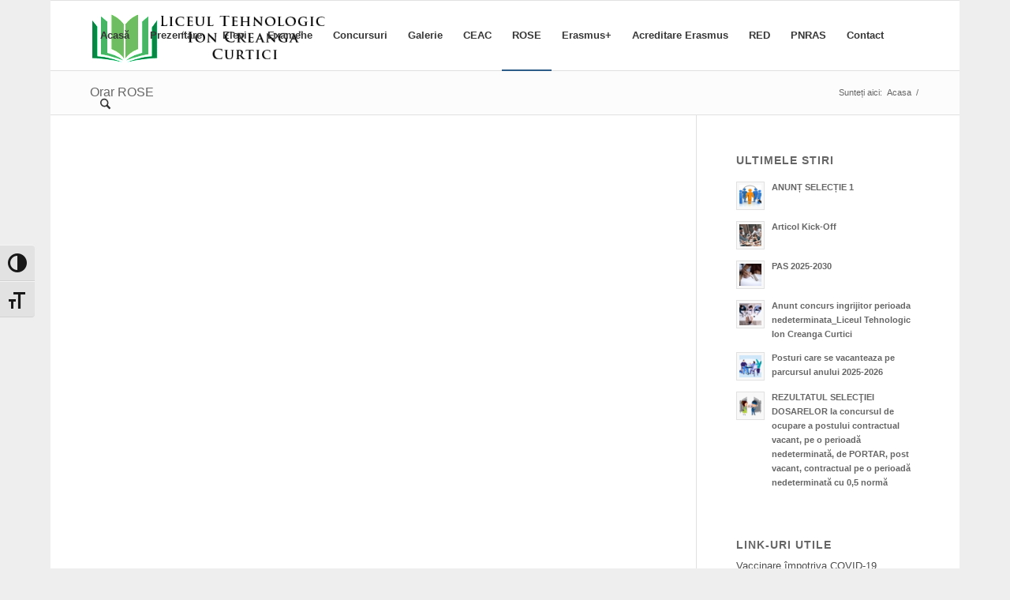

--- FILE ---
content_type: text/html; charset=UTF-8
request_url: https://www.liceulcurtici.ro/orar-rose/
body_size: 14885
content:
<!DOCTYPE html>
<html lang="ro-RO" class="html_boxed responsive av-preloader-disabled  html_header_top html_logo_left html_main_nav_header html_menu_right html_slim html_header_sticky html_header_shrinking html_mobile_menu_phone html_header_searchicon html_content_align_center html_header_unstick_top_disabled html_header_stretch_disabled html_av-submenu-hidden html_av-submenu-display-click html_av-overlay-side html_av-overlay-side-classic html_av-submenu-noclone html_entry_id_32498 av-cookies-no-cookie-consent av-no-preview av-default-lightbox html_text_menu_active av-mobile-menu-switch-default">
<head>
<meta charset="UTF-8" />


<!-- mobile setting -->
<meta name="viewport" content="width=device-width, initial-scale=1">

<!-- Scripts/CSS and wp_head hook -->
<meta name='robots' content='index, follow, max-image-preview:large, max-snippet:-1, max-video-preview:-1' />

	<!-- This site is optimized with the Yoast SEO plugin v26.6 - https://yoast.com/wordpress/plugins/seo/ -->
	<title>Orar ROSE - Liceul Tehnologic &quot;Ion Creanga&quot; Curtici</title>
	<link rel="canonical" href="https://www.liceulcurtici.ro/orar-rose/" />
	<meta property="og:locale" content="ro_RO" />
	<meta property="og:type" content="article" />
	<meta property="og:title" content="Orar ROSE - Liceul Tehnologic &quot;Ion Creanga&quot; Curtici" />
	<meta property="og:url" content="https://www.liceulcurtici.ro/orar-rose/" />
	<meta property="og:site_name" content="Liceul Tehnologic &quot;Ion Creanga&quot; Curtici" />
	<meta name="twitter:card" content="summary_large_image" />
	<script type="application/ld+json" class="yoast-schema-graph">{"@context":"https://schema.org","@graph":[{"@type":"WebPage","@id":"https://www.liceulcurtici.ro/orar-rose/","url":"https://www.liceulcurtici.ro/orar-rose/","name":"Orar ROSE - Liceul Tehnologic &quot;Ion Creanga&quot; Curtici","isPartOf":{"@id":"https://www.liceulcurtici.ro/#website"},"datePublished":"2021-08-03T07:37:09+00:00","breadcrumb":{"@id":"https://www.liceulcurtici.ro/orar-rose/#breadcrumb"},"inLanguage":"ro-RO","potentialAction":[{"@type":"ReadAction","target":["https://www.liceulcurtici.ro/orar-rose/"]}]},{"@type":"BreadcrumbList","@id":"https://www.liceulcurtici.ro/orar-rose/#breadcrumb","itemListElement":[{"@type":"ListItem","position":1,"name":"Prima pagină","item":"https://www.liceulcurtici.ro/acasa/"},{"@type":"ListItem","position":2,"name":"Orar ROSE"}]},{"@type":"WebSite","@id":"https://www.liceulcurtici.ro/#website","url":"https://www.liceulcurtici.ro/","name":"Liceul Tehnologic &quot;Ion Creanga&quot; Curtici","description":"","potentialAction":[{"@type":"SearchAction","target":{"@type":"EntryPoint","urlTemplate":"https://www.liceulcurtici.ro/?s={search_term_string}"},"query-input":{"@type":"PropertyValueSpecification","valueRequired":true,"valueName":"search_term_string"}}],"inLanguage":"ro-RO"}]}</script>
	<!-- / Yoast SEO plugin. -->


<link rel='dns-prefetch' href='//www.liceulcurtici.ro' />
<link rel='dns-prefetch' href='//platform-api.sharethis.com' />
<link rel="alternate" type="application/rss+xml" title="Liceul Tehnologic &quot;Ion Creanga&quot; Curtici &raquo; Flux" href="https://www.liceulcurtici.ro/feed/" />
<link rel="alternate" type="text/calendar" title="Flux iCal Liceul Tehnologic &quot;Ion Creanga&quot; Curtici &raquo;" href="https://www.liceulcurtici.ro/calendar/?ical=1" />
<link rel="alternate" title="oEmbed (JSON)" type="application/json+oembed" href="https://www.liceulcurtici.ro/wp-json/oembed/1.0/embed?url=https%3A%2F%2Fwww.liceulcurtici.ro%2Forar-rose%2F" />
<link rel="alternate" title="oEmbed (XML)" type="text/xml+oembed" href="https://www.liceulcurtici.ro/wp-json/oembed/1.0/embed?url=https%3A%2F%2Fwww.liceulcurtici.ro%2Forar-rose%2F&#038;format=xml" />
<style id='wp-img-auto-sizes-contain-inline-css' type='text/css'>
img:is([sizes=auto i],[sizes^="auto," i]){contain-intrinsic-size:3000px 1500px}
/*# sourceURL=wp-img-auto-sizes-contain-inline-css */
</style>
<style id='wp-emoji-styles-inline-css' type='text/css'>

	img.wp-smiley, img.emoji {
		display: inline !important;
		border: none !important;
		box-shadow: none !important;
		height: 1em !important;
		width: 1em !important;
		margin: 0 0.07em !important;
		vertical-align: -0.1em !important;
		background: none !important;
		padding: 0 !important;
	}
/*# sourceURL=wp-emoji-styles-inline-css */
</style>
<link rel='stylesheet' id='awsm-ead-public-css' href='https://www.liceulcurtici.ro/wp-content/plugins/embed-any-document/css/embed-public.min.css?ver=2.7.12' type='text/css' media='all' />
<link rel='stylesheet' id='gdpr-css' href='https://www.liceulcurtici.ro/wp-content/plugins/gdpr/dist/css/public.css?ver=2.1.2' type='text/css' media='all' />
<link rel='stylesheet' id='thickbox.css-css' href='https://www.liceulcurtici.ro/wp-includes/js/thickbox/thickbox.css?ver=1.0' type='text/css' media='all' />
<link rel='stylesheet' id='dashicons-css' href='https://www.liceulcurtici.ro/wp-includes/css/dashicons.min.css?ver=edcfc56a8d143df37585188c91531e64' type='text/css' media='all' />
<link rel='stylesheet' id='thickbox-css' href='https://www.liceulcurtici.ro/wp-includes/js/thickbox/thickbox.css?ver=edcfc56a8d143df37585188c91531e64' type='text/css' media='all' />
<link rel='stylesheet' id='ui-font-css' href='https://www.liceulcurtici.ro/wp-content/plugins/wp-accessibility/toolbar/fonts/css/a11y-toolbar.css?ver=2.2.6' type='text/css' media='all' />
<link rel='stylesheet' id='wpa-toolbar-css' href='https://www.liceulcurtici.ro/wp-content/plugins/wp-accessibility/toolbar/css/a11y.css?ver=2.2.6' type='text/css' media='all' />
<style id='wpa-toolbar-inline-css' type='text/css'>
.a11y-toolbar ul li button { font-size: 24px !important; }
/*# sourceURL=wpa-toolbar-inline-css */
</style>
<link rel='stylesheet' id='ui-fontsize.css-css' href='https://www.liceulcurtici.ro/wp-content/plugins/wp-accessibility/toolbar/css/a11y-fontsize.css?ver=2.2.6' type='text/css' media='all' />
<style id='ui-fontsize.css-inline-css' type='text/css'>
html { --wpa-font-size: clamp( 24px, 1.5rem, 36px ); --wpa-h1-size : clamp( 48px, 3rem, 72px ); --wpa-h2-size : clamp( 40px, 2.5rem, 60px ); --wpa-h3-size : clamp( 32px, 2rem, 48px ); --wpa-h4-size : clamp( 28px, 1.75rem, 42px ); --wpa-sub-list-size: 1.1em; --wpa-sub-sub-list-size: 1em; } 
/*# sourceURL=ui-fontsize.css-inline-css */
</style>
<link rel='stylesheet' id='wpa-style-css' href='https://www.liceulcurtici.ro/wp-content/plugins/wp-accessibility/css/wpa-style.css?ver=2.2.6' type='text/css' media='all' />
<style id='wpa-style-inline-css' type='text/css'>
:root { --admin-bar-top : 7px; }
/*# sourceURL=wpa-style-inline-css */
</style>
<link rel='stylesheet' id='wp-add-custom-css-css' href='https://www.liceulcurtici.ro?display_custom_css=css&#038;ver=edcfc56a8d143df37585188c91531e64' type='text/css' media='all' />
<link rel='stylesheet' id='avia-merged-styles-css' href='https://www.liceulcurtici.ro/wp-content/uploads/dynamic_avia/avia-merged-styles-50773ee63d521d9ded4d5db7d75fdd45---695a80d187961.css' type='text/css' media='all' />
<link rel='stylesheet' id='avia-single-post-32498-css' href='https://www.liceulcurtici.ro/wp-content/uploads/dynamic_avia/avia_posts_css/post-32498.css?ver=ver-1767559591' type='text/css' media='all' />
<script type="text/javascript" src="https://www.liceulcurtici.ro/wp-includes/js/jquery/jquery.min.js?ver=3.7.1" id="jquery-core-js"></script>
<script type="text/javascript" src="https://www.liceulcurtici.ro/wp-includes/js/jquery/jquery-migrate.min.js?ver=3.4.1" id="jquery-migrate-js"></script>
<script type="text/javascript" id="gdpr-js-extra">
/* <![CDATA[ */
var GDPR = {"ajaxurl":"https://www.liceulcurtici.ro/wp-admin/admin-ajax.php","logouturl":"","i18n":{"aborting":"Anulez","logging_out":"You are being logged out.","continue":"Continu\u0103","cancel":"Anuleaz\u0103","ok":"OK","close_account":"\u00ce\u021bi \u00eenchizi contul?","close_account_warning":"Contul t\u0103u va fi \u00eenchis \u0219i toate datele vor fi \u0219terse definitiv \u0219i nu pot fi recuperate. Sigur?","are_you_sure":"Sigur?","policy_disagree":"Dac\u0103 nu e\u0219ti de acord, nu vei mai avea acces la site-ul nostru \u0219i vei fi dezautentificat."},"is_user_logged_in":"","refresh":"1"};
//# sourceURL=gdpr-js-extra
/* ]]> */
</script>
<script type="text/javascript" src="https://www.liceulcurtici.ro/wp-content/plugins/gdpr/dist/js/public.js?ver=2.1.2" id="gdpr-js"></script>
<script type="text/javascript" src="//platform-api.sharethis.com/js/sharethis.js#source=googleanalytics-wordpress#product=ga&amp;property=5ef0976aa922da001296fadc" id="googleanalytics-platform-sharethis-js"></script>
<script type="text/javascript" src="https://www.liceulcurtici.ro/wp-content/uploads/dynamic_avia/avia-head-scripts-4eef96767e7ec578c4dcc5eae96076c2---695a80d1a65f8.js" id="avia-head-scripts-js"></script>
<script type="text/javascript" src="https://www.liceulcurtici.ro/wp-content/plugins/spider-event-calendar/elements/calendar.js?ver=1.5.65" id="Calendar-js"></script>
<script type="text/javascript" src="https://www.liceulcurtici.ro/wp-content/plugins/spider-event-calendar/elements/calendar-setup.js?ver=1.5.65" id="calendar-setup-js"></script>
<script type="text/javascript" src="https://www.liceulcurtici.ro/wp-content/plugins/spider-event-calendar/elements/calendar_function.js?ver=1.5.65" id="calendar_function-js"></script>
<link rel="https://api.w.org/" href="https://www.liceulcurtici.ro/wp-json/" /><link rel="alternate" title="JSON" type="application/json" href="https://www.liceulcurtici.ro/wp-json/wp/v2/pages/32498" /><link rel="EditURI" type="application/rsd+xml" title="RSD" href="https://www.liceulcurtici.ro/xmlrpc.php?rsd" />

<link rel='shortlink' href='https://www.liceulcurtici.ro/?p=32498' />
  <script>
    var xx_cal_xx = '&';
  </script>
  <meta name="tec-api-version" content="v1"><meta name="tec-api-origin" content="https://www.liceulcurtici.ro"><link rel="alternate" href="https://www.liceulcurtici.ro/wp-json/tribe/events/v1/" />

<!--[if lt IE 9]><script src="https://www.liceulcurtici.ro/wp-content/themes/enfold/js/html5shiv.js"></script><![endif]--><link rel="profile" href="https://gmpg.org/xfn/11" />
<link rel="alternate" type="application/rss+xml" title="Liceul Tehnologic &quot;Ion Creanga&quot; Curtici RSS2 Feed" href="https://www.liceulcurtici.ro/feed/" />
<link rel="pingback" href="https://www.liceulcurtici.ro/xmlrpc.php" />
<script>
(function() {
	(function (i, s, o, g, r, a, m) {
		i['GoogleAnalyticsObject'] = r;
		i[r] = i[r] || function () {
				(i[r].q = i[r].q || []).push(arguments)
			}, i[r].l = 1 * new Date();
		a = s.createElement(o),
			m = s.getElementsByTagName(o)[0];
		a.async = 1;
		a.src = g;
		m.parentNode.insertBefore(a, m)
	})(window, document, 'script', 'https://google-analytics.com/analytics.js', 'ga');

	ga('create', 'UA-88902903-1', 'auto');
			ga('send', 'pageview');
	})();
</script>

<!-- To speed up the rendering and to display the site as fast as possible to the user we include some styles and scripts for above the fold content inline -->
<script type="text/javascript">'use strict';var avia_is_mobile=!1;if(/Android|webOS|iPhone|iPad|iPod|BlackBerry|IEMobile|Opera Mini/i.test(navigator.userAgent)&&'ontouchstart' in document.documentElement){avia_is_mobile=!0;document.documentElement.className+=' avia_mobile '}
else{document.documentElement.className+=' avia_desktop '};document.documentElement.className+=' js_active ';(function(){var e=['-webkit-','-moz-','-ms-',''],n='',o=!1,a=!1;for(var t in e){if(e[t]+'transform' in document.documentElement.style){o=!0;n=e[t]+'transform'};if(e[t]+'perspective' in document.documentElement.style){a=!0}};if(o){document.documentElement.className+=' avia_transform '};if(a){document.documentElement.className+=' avia_transform3d '};if(typeof document.getElementsByClassName=='function'&&typeof document.documentElement.getBoundingClientRect=='function'&&avia_is_mobile==!1){if(n&&window.innerHeight>0){setTimeout(function(){var e=0,o={},a=0,t=document.getElementsByClassName('av-parallax'),i=window.pageYOffset||document.documentElement.scrollTop;for(e=0;e<t.length;e++){t[e].style.top='0px';o=t[e].getBoundingClientRect();a=Math.ceil((window.innerHeight+i-o.top)*0.3);t[e].style[n]='translate(0px, '+a+'px)';t[e].style.top='auto';t[e].className+=' enabled-parallax '}},50)}}})();</script><style type="text/css">
		@font-face {font-family: 'entypo-fontello-enfold'; font-weight: normal; font-style: normal; font-display: auto;
		src: url('https://www.liceulcurtici.ro/wp-content/themes/enfold/config-templatebuilder/avia-template-builder/assets/fonts/entypo-fontello-enfold/entypo-fontello-enfold.woff2') format('woff2'),
		url('https://www.liceulcurtici.ro/wp-content/themes/enfold/config-templatebuilder/avia-template-builder/assets/fonts/entypo-fontello-enfold/entypo-fontello-enfold.woff') format('woff'),
		url('https://www.liceulcurtici.ro/wp-content/themes/enfold/config-templatebuilder/avia-template-builder/assets/fonts/entypo-fontello-enfold/entypo-fontello-enfold.ttf') format('truetype'),
		url('https://www.liceulcurtici.ro/wp-content/themes/enfold/config-templatebuilder/avia-template-builder/assets/fonts/entypo-fontello-enfold/entypo-fontello-enfold.svg#entypo-fontello-enfold') format('svg'),
		url('https://www.liceulcurtici.ro/wp-content/themes/enfold/config-templatebuilder/avia-template-builder/assets/fonts/entypo-fontello-enfold/entypo-fontello-enfold.eot'),
		url('https://www.liceulcurtici.ro/wp-content/themes/enfold/config-templatebuilder/avia-template-builder/assets/fonts/entypo-fontello-enfold/entypo-fontello-enfold.eot?#iefix') format('embedded-opentype');
		}

		#top .avia-font-entypo-fontello-enfold, body .avia-font-entypo-fontello-enfold, html body [data-av_iconfont='entypo-fontello-enfold']:before{ font-family: 'entypo-fontello-enfold'; }
		
		@font-face {font-family: 'entypo-fontello'; font-weight: normal; font-style: normal; font-display: auto;
		src: url('https://www.liceulcurtici.ro/wp-content/themes/enfold/config-templatebuilder/avia-template-builder/assets/fonts/entypo-fontello/entypo-fontello.woff2') format('woff2'),
		url('https://www.liceulcurtici.ro/wp-content/themes/enfold/config-templatebuilder/avia-template-builder/assets/fonts/entypo-fontello/entypo-fontello.woff') format('woff'),
		url('https://www.liceulcurtici.ro/wp-content/themes/enfold/config-templatebuilder/avia-template-builder/assets/fonts/entypo-fontello/entypo-fontello.ttf') format('truetype'),
		url('https://www.liceulcurtici.ro/wp-content/themes/enfold/config-templatebuilder/avia-template-builder/assets/fonts/entypo-fontello/entypo-fontello.svg#entypo-fontello') format('svg'),
		url('https://www.liceulcurtici.ro/wp-content/themes/enfold/config-templatebuilder/avia-template-builder/assets/fonts/entypo-fontello/entypo-fontello.eot'),
		url('https://www.liceulcurtici.ro/wp-content/themes/enfold/config-templatebuilder/avia-template-builder/assets/fonts/entypo-fontello/entypo-fontello.eot?#iefix') format('embedded-opentype');
		}

		#top .avia-font-entypo-fontello, body .avia-font-entypo-fontello, html body [data-av_iconfont='entypo-fontello']:before{ font-family: 'entypo-fontello'; }
		</style>

<!--
Debugging Info for Theme support: 

Theme: Enfold
Version: 7.1.3
Installed: enfold
AviaFramework Version: 5.6
AviaBuilder Version: 6.0
aviaElementManager Version: 1.0.1
ML:256-PU:89-PLA:20
WP:6.9
Compress: CSS:all theme files - JS:all theme files
Updates: enabled - token has changed and not verified
PLAu:19
-->
<link rel='stylesheet' id='spcalendar-jos-css' href='https://www.liceulcurtici.ro/wp-content/plugins/spider-event-calendar/elements/calendar-jos.css?ver=1.5.65' type='text/css' media='' />
<link rel='stylesheet' id='wp-color-picker-css' href='https://www.liceulcurtici.ro/wp-admin/css/color-picker.min.css?ver=edcfc56a8d143df37585188c91531e64' type='text/css' media='all' />
</head>

<body id="top" class="wp-singular page-template-default page page-id-32498 wp-theme-enfold boxed rtl_columns av-curtain-numeric helvetica neue-websave helvetica_neue tribe-no-js post-type-page avia-responsive-images-support" itemscope="itemscope" itemtype="https://schema.org/WebPage" >

	
	<div id='wrap_all'>

	
<header id='header' class='all_colors header_color light_bg_color  av_header_top av_logo_left av_main_nav_header av_menu_right av_slim av_header_sticky av_header_shrinking av_header_stretch_disabled av_mobile_menu_phone av_header_searchicon av_header_unstick_top_disabled av_bottom_nav_disabled  av_header_border_disabled' aria-label="Header" data-av_shrink_factor='50' role="banner" itemscope="itemscope" itemtype="https://schema.org/WPHeader" >

		<div  id='header_main' class='container_wrap container_wrap_logo'>

        <div class='container av-logo-container'><div class='inner-container'><span class='logo avia-standard-logo'><a href='https://www.liceulcurtici.ro/' class='' aria-label='Liceul Tehnologic &quot;Ion Creanga&quot; Curtici' ><img src="https://www.liceulcurtici.ro/wp-content/uploads/2015/09/Logo_88x403-300x65.png" height="100" width="300" alt='Liceul Tehnologic &quot;Ion Creanga&quot; Curtici' title='' /></a></span><nav class='main_menu' data-selectname='Selectați o pagină'  role="navigation" itemscope="itemscope" itemtype="https://schema.org/SiteNavigationElement" ><div class="avia-menu av-main-nav-wrap"><ul role="menu" class="menu av-main-nav" id="avia-menu"><li role="menuitem" id="menu-item-3318" class="menu-item menu-item-type-custom menu-item-object-custom menu-item-home menu-item-top-level menu-item-top-level-1"><a href="https://www.liceulcurtici.ro/" itemprop="url" tabindex="0"><span class="avia-bullet"></span><span class="avia-menu-text">Acasă</span><span class="avia-menu-fx"><span class="avia-arrow-wrap"><span class="avia-arrow"></span></span></span></a></li>
<li role="menuitem" id="menu-item-3473" class="menu-item menu-item-type-post_type menu-item-object-page menu-item-has-children menu-item-top-level menu-item-top-level-2"><a href="https://www.liceulcurtici.ro/prezentare/" itemprop="url" tabindex="0"><span class="avia-bullet"></span><span class="avia-menu-text">Prezentare</span><span class="avia-menu-fx"><span class="avia-arrow-wrap"><span class="avia-arrow"></span></span></span></a>


<ul class="sub-menu">
	<li role="menuitem" id="menu-item-3653" class="menu-item menu-item-type-post_type menu-item-object-page"><a href="https://www.liceulcurtici.ro/scurt-istoric/" itemprop="url" tabindex="0"><span class="avia-bullet"></span><span class="avia-menu-text">Scurt istoric</span></a></li>
	<li role="menuitem" id="menu-item-3592" class="menu-item menu-item-type-post_type menu-item-object-page"><a href="https://www.liceulcurtici.ro/misiune-si-viziune/" itemprop="url" tabindex="0"><span class="avia-bullet"></span><span class="avia-menu-text">Misiune si viziune</span></a></li>
	<li role="menuitem" id="menu-item-32146" class="menu-item menu-item-type-post_type menu-item-object-page"><a href="https://www.liceulcurtici.ro/declaratii-de-avere-si-interese/" itemprop="url" tabindex="0"><span class="avia-bullet"></span><span class="avia-menu-text">Declarații de avere și interese</span></a></li>
	<li role="menuitem" id="menu-item-32696" class="menu-item menu-item-type-post_type menu-item-object-page"><a href="https://www.liceulcurtici.ro/mobilitate-2022-2023/" itemprop="url" tabindex="0"><span class="avia-bullet"></span><span class="avia-menu-text">MOBILITATE 2022-2023</span></a></li>
	<li role="menuitem" id="menu-item-28837" class="menu-item menu-item-type-custom menu-item-object-custom menu-item-has-children"><a href="#" itemprop="url" tabindex="0"><span class="avia-bullet"></span><span class="avia-menu-text">Mobilitate personal didactic 2020 &#8211; 2021</span></a>
	<ul class="sub-menu">
		<li role="menuitem" id="menu-item-28838" class="menu-item menu-item-type-post_type menu-item-object-page"><a href="https://www.liceulcurtici.ro/conditii-specifice-mobilitate-avizate/" itemprop="url" tabindex="0"><span class="avia-bullet"></span><span class="avia-menu-text">Conditii specifice mobilitate avizate</span></a></li>
	</ul>
</li>
	<li role="menuitem" id="menu-item-12067" class="menu-item menu-item-type-custom menu-item-object-custom menu-item-has-children"><a href="#" itemprop="url" tabindex="0"><span class="avia-bullet"></span><span class="avia-menu-text">Mobilitate personal didactic 2019-2020</span></a>
	<ul class="sub-menu">
		<li role="menuitem" id="menu-item-12068" class="menu-item menu-item-type-post_type menu-item-object-page"><a href="https://www.liceulcurtici.ro/1-metodologie-mobilitate-personal-didactic-2019-2020/" itemprop="url" tabindex="0"><span class="avia-bullet"></span><span class="avia-menu-text">1 – Metodologie mobilitate personal didactic 2019 – 2020</span></a></li>
		<li role="menuitem" id="menu-item-12072" class="menu-item menu-item-type-post_type menu-item-object-page"><a href="https://www.liceulcurtici.ro/2-calendarul-mobilitatii-personalului-didactic-2019-2020/" itemprop="url" tabindex="0"><span class="avia-bullet"></span><span class="avia-menu-text">2 – Calendarul mobilității personalului didactic 2019 – 2020</span></a></li>
		<li role="menuitem" id="menu-item-16058" class="menu-item menu-item-type-post_type menu-item-object-page"><a href="https://www.liceulcurtici.ro/3-lista-posturilor-vacante-rezervate/" itemprop="url" tabindex="0"><span class="avia-bullet"></span><span class="avia-menu-text">3 – Lista posturilor VACANTE-REZERVATE</span></a></li>
		<li role="menuitem" id="menu-item-16061" class="menu-item menu-item-type-post_type menu-item-object-page"><a href="https://www.liceulcurtici.ro/4-conditii-specifice/" itemprop="url" tabindex="0"><span class="avia-bullet"></span><span class="avia-menu-text">4-Condiţii specifice</span></a></li>
	</ul>
</li>
	<li role="menuitem" id="menu-item-4757" class="menu-item menu-item-type-custom menu-item-object-custom menu-item-has-children"><a href="#" itemprop="url" tabindex="0"><span class="avia-bullet"></span><span class="avia-menu-text">Mobilitate personal didactic 2018-2019</span></a>
	<ul class="sub-menu">
		<li role="menuitem" id="menu-item-4761" class="menu-item menu-item-type-post_type menu-item-object-page"><a href="https://www.liceulcurtici.ro/1-metodologie-mobilitate-personal-didactic/" itemprop="url" tabindex="0"><span class="avia-bullet"></span><span class="avia-menu-text">1 &#8211; Metodologie mobilitate personal didactic 2018-2019</span></a></li>
		<li role="menuitem" id="menu-item-4760" class="menu-item menu-item-type-post_type menu-item-object-page"><a href="https://www.liceulcurtici.ro/2-omen-3017-2018-modificare-completare-metodologie-mobilitate-personal-didactic-preuniversitar/" itemprop="url" tabindex="0"><span class="avia-bullet"></span><span class="avia-menu-text">2 &#8211; OMEN din -3017-modificare-completare-metodologie-mobilitate-personal-didactic-preuniversitar</span></a></li>
		<li role="menuitem" id="menu-item-4759" class="menu-item menu-item-type-post_type menu-item-object-page"><a href="https://www.liceulcurtici.ro/3-conditii-specifice-de-ocupare-a-posturilor-didactice-catedrelor-vacante-an-scolar-2018-2019/" itemprop="url" tabindex="0"><span class="avia-bullet"></span><span class="avia-menu-text">3 – Condiții specifice de ocupare a posturilor didactice – catedrelor vacante – an școlar 2018-2019</span></a></li>
		<li role="menuitem" id="menu-item-4758" class="menu-item menu-item-type-post_type menu-item-object-page"><a href="https://www.liceulcurtici.ro/4-lista-posturilor-vacante-rezervate-ocupate-06-03-2017/" itemprop="url" tabindex="0"><span class="avia-bullet"></span><span class="avia-menu-text">4 &#8211; LISTA POSTURILOR VACANTE-REZERVATE-OCUPATE 06.03.2018</span></a></li>
	</ul>
</li>
	<li role="menuitem" id="menu-item-3617" class="menu-item menu-item-type-post_type menu-item-object-page"><a href="https://www.liceulcurtici.ro/organigrama-liceului-technologic-ion-creanga-curtici/" itemprop="url" tabindex="0"><span class="avia-bullet"></span><span class="avia-menu-text">Organigrama</span></a></li>
	<li role="menuitem" id="menu-item-3627" class="menu-item menu-item-type-post_type menu-item-object-page"><a href="https://www.liceulcurtici.ro/oferta-educationala-2015-2016/" itemprop="url" tabindex="0"><span class="avia-bullet"></span><span class="avia-menu-text">Oferta educaţională 2015 – 2016</span></a></li>
	<li role="menuitem" id="menu-item-4122" class="menu-item menu-item-type-post_type menu-item-object-post"><a href="https://www.liceulcurtici.ro/oferta-educationala-2016-2017/" itemprop="url" tabindex="0"><span class="avia-bullet"></span><span class="avia-menu-text">Oferta educațională 2016 – 2017</span></a></li>
	<li role="menuitem" id="menu-item-4539" class="menu-item menu-item-type-post_type menu-item-object-page"><a href="https://www.liceulcurtici.ro/oferta-educationala-2017-2018/" itemprop="url" tabindex="0"><span class="avia-bullet"></span><span class="avia-menu-text">Oferta educațională 2017 &#8211; 2018</span></a></li>
	<li role="menuitem" id="menu-item-7888" class="menu-item menu-item-type-post_type menu-item-object-page"><a href="https://www.liceulcurtici.ro/oferta-educationala-2018-2019/" itemprop="url" tabindex="0"><span class="avia-bullet"></span><span class="avia-menu-text">Oferta educațională 2018 – 2019</span></a></li>
	<li role="menuitem" id="menu-item-4100" class="menu-item menu-item-type-post_type menu-item-object-page"><a href="https://www.liceulcurtici.ro/personal/" itemprop="url" tabindex="0"><span class="avia-bullet"></span><span class="avia-menu-text">Personal 2018 – 2019</span></a></li>
	<li role="menuitem" id="menu-item-4556" class="menu-item menu-item-type-post_type menu-item-object-page"><a href="https://www.liceulcurtici.ro/componenta-consiliului-de-administratie/" itemprop="url" tabindex="0"><span class="avia-bullet"></span><span class="avia-menu-text">Componența Consiliului de Administrație</span></a></li>
	<li role="menuitem" id="menu-item-3668" class="menu-item menu-item-type-post_type menu-item-object-page"><a href="https://www.liceulcurtici.ro/documente/" itemprop="url" tabindex="0"><span class="avia-bullet"></span><span class="avia-menu-text">Documente</span></a></li>
	<li role="menuitem" id="menu-item-3758" class="menu-item menu-item-type-post_type menu-item-object-page"><a href="https://www.liceulcurtici.ro/parteneriate/" itemprop="url" tabindex="0"><span class="avia-bullet"></span><span class="avia-menu-text">Parteneriate</span></a></li>
	<li role="menuitem" id="menu-item-4763" class="menu-item menu-item-type-custom menu-item-object-custom menu-item-has-children"><a href="#" itemprop="url" tabindex="0"><span class="avia-bullet"></span><span class="avia-menu-text">Înscriere învățământ primar</span></a>
	<ul class="sub-menu">
		<li role="menuitem" id="menu-item-4764" class="menu-item menu-item-type-post_type menu-item-object-post"><a href="https://www.liceulcurtici.ro/inscriere-invatamant-primar-2018/" itemprop="url" tabindex="0"><span class="avia-bullet"></span><span class="avia-menu-text">Înscriere învățământ primar 2018-2019</span></a></li>
		<li role="menuitem" id="menu-item-13725" class="menu-item menu-item-type-post_type menu-item-object-post"><a href="https://www.liceulcurtici.ro/inscriere-invatamant-primar-2019-2020/" itemprop="url" tabindex="0"><span class="avia-bullet"></span><span class="avia-menu-text">Înscriere învățământ primar 2019-2020</span></a></li>
	</ul>
</li>
</ul>
</li>
<li role="menuitem" id="menu-item-3491" class="menu-item menu-item-type-custom menu-item-object-custom menu-item-has-children menu-item-top-level menu-item-top-level-3"><a href="#" itemprop="url" tabindex="0"><span class="avia-bullet"></span><span class="avia-menu-text">Elevi</span><span class="avia-menu-fx"><span class="avia-arrow-wrap"><span class="avia-arrow"></span></span></span></a>


<ul class="sub-menu">
	<li role="menuitem" id="menu-item-32873" class="menu-item menu-item-type-post_type menu-item-object-post"><a href="https://www.liceulcurtici.ro/inscriere-invatamant-primar-2023-2024/" itemprop="url" tabindex="0"><span class="avia-bullet"></span><span class="avia-menu-text">Înscriere invatamant primar 2023-2024</span></a></li>
	<li role="menuitem" id="menu-item-32294" class="menu-item menu-item-type-post_type menu-item-object-post"><a href="https://www.liceulcurtici.ro/inscriere-invatamant-primar-2022/" itemprop="url" tabindex="0"><span class="avia-bullet"></span><span class="avia-menu-text">Înscriere învățământ primar 2022</span></a></li>
	<li role="menuitem" id="menu-item-22130" class="menu-item menu-item-type-post_type menu-item-object-page"><a href="https://www.liceulcurtici.ro/orar-2020-2021/" itemprop="url" tabindex="0"><span class="avia-bullet"></span><span class="avia-menu-text">Orar 2020 – 2021</span></a></li>
	<li role="menuitem" id="menu-item-3586" class="menu-item menu-item-type-post_type menu-item-object-page"><a href="https://www.liceulcurtici.ro/consiliul-elevilor/" itemprop="url" tabindex="0"><span class="avia-bullet"></span><span class="avia-menu-text">Consiliul Elevilor</span></a></li>
	<li role="menuitem" id="menu-item-8274" class="menu-item menu-item-type-post_type menu-item-object-page"><a href="https://www.liceulcurtici.ro/structura-an-scolar-2018-2019/" itemprop="url" tabindex="0"><span class="avia-bullet"></span><span class="avia-menu-text">Structura an școlar 2018 – 2019</span></a></li>
	<li role="menuitem" id="menu-item-22164" class="menu-item menu-item-type-post_type menu-item-object-page"><a href="https://www.liceulcurtici.ro/repartizarea-elevilor-pe-clase-an-scolar-2019-2020/" itemprop="url" tabindex="0"><span class="avia-bullet"></span><span class="avia-menu-text">Repartizarea elevilor pe clase – An școlar 2019 -2020</span></a></li>
</ul>
</li>
<li role="menuitem" id="menu-item-4508" class="menu-item menu-item-type-custom menu-item-object-custom menu-item-has-children menu-item-top-level menu-item-top-level-4"><a href="#" itemprop="url" tabindex="0"><span class="avia-bullet"></span><span class="avia-menu-text">Examene</span><span class="avia-menu-fx"><span class="avia-arrow-wrap"><span class="avia-arrow"></span></span></span></a>


<ul class="sub-menu">
	<li role="menuitem" id="menu-item-4514" class="menu-item menu-item-type-post_type menu-item-object-page"><a href="https://www.liceulcurtici.ro/bacalaureat/" itemprop="url" tabindex="0"><span class="avia-bullet"></span><span class="avia-menu-text">Bacalaureat</span></a></li>
	<li role="menuitem" id="menu-item-4518" class="menu-item menu-item-type-post_type menu-item-object-page"><a href="https://www.liceulcurtici.ro/evaluare-nationala/" itemprop="url" tabindex="0"><span class="avia-bullet"></span><span class="avia-menu-text">Evaluare Națională</span></a></li>
	<li role="menuitem" id="menu-item-4521" class="menu-item menu-item-type-post_type menu-item-object-page"><a href="https://www.liceulcurtici.ro/corigente-diferente-echivalare/" itemprop="url" tabindex="0"><span class="avia-bullet"></span><span class="avia-menu-text">Corigențe / Diferențe / Echivalare</span></a></li>
	<li role="menuitem" id="menu-item-15596" class="menu-item menu-item-type-custom menu-item-object-custom menu-item-has-children"><a href="#" itemprop="url" tabindex="0"><span class="avia-bullet"></span><span class="avia-menu-text">Simulare 2019</span></a>
	<ul class="sub-menu">
		<li role="menuitem" id="menu-item-15603" class="menu-item menu-item-type-post_type menu-item-object-page"><a href="https://www.liceulcurtici.ro/e-n-viii-2019/" itemprop="url" tabindex="0"><span class="avia-bullet"></span><span class="avia-menu-text">E.N. VIII – 2019</span></a></li>
		<li role="menuitem" id="menu-item-15604" class="menu-item menu-item-type-post_type menu-item-object-page"><a href="https://www.liceulcurtici.ro/bacalaureat-2019/" itemprop="url" tabindex="0"><span class="avia-bullet"></span><span class="avia-menu-text">Bacalaureat 2019</span></a></li>
	</ul>
</li>
</ul>
</li>
<li role="menuitem" id="menu-item-4525" class="menu-item menu-item-type-post_type menu-item-object-page menu-item-top-level menu-item-top-level-5"><a href="https://www.liceulcurtici.ro/olimpiade-si-concursuri/" itemprop="url" tabindex="0"><span class="avia-bullet"></span><span class="avia-menu-text">Concursuri</span><span class="avia-menu-fx"><span class="avia-arrow-wrap"><span class="avia-arrow"></span></span></span></a></li>
<li role="menuitem" id="menu-item-3465" class="menu-item menu-item-type-post_type menu-item-object-page menu-item-has-children menu-item-top-level menu-item-top-level-6"><a href="https://www.liceulcurtici.ro/galerie-foto/" itemprop="url" tabindex="0"><span class="avia-bullet"></span><span class="avia-menu-text">Galerie</span><span class="avia-menu-fx"><span class="avia-arrow-wrap"><span class="avia-arrow"></span></span></span></a>


<ul class="sub-menu">
	<li role="menuitem" id="menu-item-3649" class="menu-item menu-item-type-post_type menu-item-object-page"><a href="https://www.liceulcurtici.ro/galerie-foto/absolventi-cls-viii-a-20142015/" itemprop="url" tabindex="0"><span class="avia-bullet"></span><span class="avia-menu-text">Absolventi cls VIII-a 2014/2015</span></a></li>
	<li role="menuitem" id="menu-item-3669" class="menu-item menu-item-type-post_type menu-item-object-page"><a href="https://www.liceulcurtici.ro/galerie-foto/olimpici/" itemprop="url" tabindex="0"><span class="avia-bullet"></span><span class="avia-menu-text">Olimpici</span></a></li>
	<li role="menuitem" id="menu-item-3238" class="menu-item menu-item-type-post_type menu-item-object-page"><a href="https://www.liceulcurtici.ro/galerie-foto/deschidere-an-scolar-2015/" itemprop="url" tabindex="0"><span class="avia-bullet"></span><span class="avia-menu-text">Poze deschidere an 2015</span></a></li>
	<li role="menuitem" id="menu-item-3453" class="menu-item menu-item-type-post_type menu-item-object-page"><a href="https://www.liceulcurtici.ro/galerie-foto/premiere-18-06-2015/" itemprop="url" tabindex="0"><span class="avia-bullet"></span><span class="avia-menu-text">Premiere 18.06.2015</span></a></li>
	<li role="menuitem" id="menu-item-3751" class="menu-item menu-item-type-post_type menu-item-object-page"><a href="https://www.liceulcurtici.ro/simulare-i-s-u-06-11-2015/" itemprop="url" tabindex="0"><span class="avia-bullet"></span><span class="avia-menu-text">Simulare I.S.U. 06.11.2015</span></a></li>
	<li role="menuitem" id="menu-item-3786" class="menu-item menu-item-type-post_type menu-item-object-page"><a href="https://www.liceulcurtici.ro/galerie-foto/16-12-2015-bondar-petru-o-viata-dedicata-artei/" itemprop="url" tabindex="0"><span class="avia-bullet"></span><span class="avia-menu-text">16.12.2015 – „Bondar Petru – O viață dedicată artei”</span></a></li>
</ul>
</li>
<li role="menuitem" id="menu-item-32580" class="menu-item menu-item-type-post_type menu-item-object-page menu-item-mega-parent  menu-item-top-level menu-item-top-level-7"><a href="https://www.liceulcurtici.ro/ceac/" itemprop="url" tabindex="0"><span class="avia-bullet"></span><span class="avia-menu-text">CEAC</span><span class="avia-menu-fx"><span class="avia-arrow-wrap"><span class="avia-arrow"></span></span></span></a></li>
<li role="menuitem" id="menu-item-32476" class="menu-item menu-item-type-custom menu-item-object-custom current-menu-ancestor current-menu-parent menu-item-has-children menu-item-top-level menu-item-top-level-8"><a href="#" itemprop="url" tabindex="0"><span class="avia-bullet"></span><span class="avia-menu-text">ROSE</span><span class="avia-menu-fx"><span class="avia-arrow-wrap"><span class="avia-arrow"></span></span></span></a>


<ul class="sub-menu">
	<li role="menuitem" id="menu-item-32475" class="menu-item menu-item-type-post_type menu-item-object-page"><a href="https://www.liceulcurtici.ro/proiectul-rose-la-liceul-tehnologic-ion-creanga-curtici/" itemprop="url" tabindex="0"><span class="avia-bullet"></span><span class="avia-menu-text">1. Prezentare</span></a></li>
	<li role="menuitem" id="menu-item-32483" class="menu-item menu-item-type-post_type menu-item-object-page"><a href="https://www.liceulcurtici.ro/echipa-de-proiect-organigrama-rose/" itemprop="url" tabindex="0"><span class="avia-bullet"></span><span class="avia-menu-text">2. Echipa de proiect</span></a></li>
	<li role="menuitem" id="menu-item-32497" class="menu-item menu-item-type-post_type menu-item-object-page"><a href="https://www.liceulcurtici.ro/grup-tinta-rose/" itemprop="url" tabindex="0"><span class="avia-bullet"></span><span class="avia-menu-text">3. Grup țintă</span></a></li>
	<li role="menuitem" id="menu-item-32502" class="menu-item menu-item-type-post_type menu-item-object-page current-menu-item page_item page-item-32498 current_page_item"><a href="https://www.liceulcurtici.ro/orar-rose/" itemprop="url" tabindex="0"><span class="avia-bullet"></span><span class="avia-menu-text">4. Orar</span></a></li>
</ul>
</li>
<li role="menuitem" id="menu-item-32827" class="menu-item menu-item-type-post_type menu-item-object-page menu-item-top-level menu-item-top-level-9"><a href="https://www.liceulcurtici.ro/erasmus/" itemprop="url" tabindex="0"><span class="avia-bullet"></span><span class="avia-menu-text">Erasmus+</span><span class="avia-menu-fx"><span class="avia-arrow-wrap"><span class="avia-arrow"></span></span></span></a></li>
<li role="menuitem" id="menu-item-36693" class="menu-item menu-item-type-custom menu-item-object-custom menu-item-mega-parent  menu-item-top-level menu-item-top-level-10"><a href="#" itemprop="url" tabindex="0"><span class="avia-bullet"></span><span class="avia-menu-text">Acreditare Erasmus</span><span class="avia-menu-fx"><span class="avia-arrow-wrap"><span class="avia-arrow"></span></span></span></a></li>
<li role="menuitem" id="menu-item-36694" class="menu-item menu-item-type-custom menu-item-object-custom menu-item-has-children menu-item-top-level menu-item-top-level-11"><a href="#" itemprop="url" tabindex="0"><span class="avia-bullet"></span><span class="avia-menu-text">RED</span><span class="avia-menu-fx"><span class="avia-arrow-wrap"><span class="avia-arrow"></span></span></span></a>


<ul class="sub-menu">
	<li role="menuitem" id="menu-item-36766" class="menu-item menu-item-type-post_type menu-item-object-page"><a href="https://www.liceulcurtici.ro/red-an-scolar-2020-2021/" itemprop="url" tabindex="0"><span class="avia-bullet"></span><span class="avia-menu-text">1.⁠ ⁠An școlar 2020-2021</span></a></li>
	<li role="menuitem" id="menu-item-36711" class="menu-item menu-item-type-post_type menu-item-object-page"><a href="https://www.liceulcurtici.ro/red-an-scolar-2021-2022/" itemprop="url" tabindex="0"><span class="avia-bullet"></span><span class="avia-menu-text">2.⁠ ⁠An școlar 2021-2022</span></a></li>
	<li role="menuitem" id="menu-item-36710" class="menu-item menu-item-type-post_type menu-item-object-page"><a href="https://www.liceulcurtici.ro/red-an-scolar-2022-2023/" itemprop="url" tabindex="0"><span class="avia-bullet"></span><span class="avia-menu-text">3.⁠ ⁠An școlar 2022-2023</span></a></li>
	<li role="menuitem" id="menu-item-36709" class="menu-item menu-item-type-post_type menu-item-object-page"><a href="https://www.liceulcurtici.ro/red-an-scolar-2023-2024/" itemprop="url" tabindex="0"><span class="avia-bullet"></span><span class="avia-menu-text">4.⁠ ⁠An școlar 2023-2024</span></a></li>
	<li role="menuitem" id="menu-item-36708" class="menu-item menu-item-type-post_type menu-item-object-page"><a href="https://www.liceulcurtici.ro/red-an-scolar-2024-2025/" itemprop="url" tabindex="0"><span class="avia-bullet"></span><span class="avia-menu-text">5.⁠ ⁠An școlar 2024-2025</span></a></li>
</ul>
</li>
<li role="menuitem" id="menu-item-32835" class="menu-item menu-item-type-post_type menu-item-object-page menu-item-top-level menu-item-top-level-12"><a href="https://www.liceulcurtici.ro/pnras/" itemprop="url" tabindex="0"><span class="avia-bullet"></span><span class="avia-menu-text">PNRAS</span><span class="avia-menu-fx"><span class="avia-arrow-wrap"><span class="avia-arrow"></span></span></span></a></li>
<li role="menuitem" id="menu-item-3267" class="menu-item menu-item-type-post_type menu-item-object-page menu-item-mega-parent  menu-item-top-level menu-item-top-level-13"><a href="https://www.liceulcurtici.ro/contact/" itemprop="url" tabindex="0"><span class="avia-bullet"></span><span class="avia-menu-text">Contact</span><span class="avia-menu-fx"><span class="avia-arrow-wrap"><span class="avia-arrow"></span></span></span></a></li>
<li id="menu-item-search" class="noMobile menu-item menu-item-search-dropdown menu-item-avia-special" role="menuitem"><a class="avia-svg-icon avia-font-svg_entypo-fontello" aria-label="Cautare" href="?s=" rel="nofollow" title="Click to open the search input field" data-avia-search-tooltip="
&lt;search&gt;
	&lt;form role=&quot;search&quot; action=&quot;https://www.liceulcurtici.ro/&quot; id=&quot;searchform&quot; method=&quot;get&quot; class=&quot;&quot;&gt;
		&lt;div&gt;
&lt;span class=&#039;av_searchform_search avia-svg-icon avia-font-svg_entypo-fontello&#039; data-av_svg_icon=&#039;search&#039; data-av_iconset=&#039;svg_entypo-fontello&#039;&gt;&lt;svg version=&quot;1.1&quot; xmlns=&quot;http://www.w3.org/2000/svg&quot; width=&quot;25&quot; height=&quot;32&quot; viewBox=&quot;0 0 25 32&quot; preserveAspectRatio=&quot;xMidYMid meet&quot; aria-labelledby=&#039;av-svg-title-1&#039; aria-describedby=&#039;av-svg-desc-1&#039; role=&quot;graphics-symbol&quot; aria-hidden=&quot;true&quot;&gt;
&lt;title id=&#039;av-svg-title-1&#039;&gt;Search&lt;/title&gt;
&lt;desc id=&#039;av-svg-desc-1&#039;&gt;Search&lt;/desc&gt;
&lt;path d=&quot;M24.704 24.704q0.96 1.088 0.192 1.984l-1.472 1.472q-1.152 1.024-2.176 0l-6.080-6.080q-2.368 1.344-4.992 1.344-4.096 0-7.136-3.040t-3.040-7.136 2.88-7.008 6.976-2.912 7.168 3.040 3.072 7.136q0 2.816-1.472 5.184zM3.008 13.248q0 2.816 2.176 4.992t4.992 2.176 4.832-2.016 2.016-4.896q0-2.816-2.176-4.96t-4.992-2.144-4.832 2.016-2.016 4.832z&quot;&gt;&lt;/path&gt;
&lt;/svg&gt;&lt;/span&gt;			&lt;input type=&quot;submit&quot; value=&quot;&quot; id=&quot;searchsubmit&quot; class=&quot;button&quot; title=&quot;Enter at least 3 characters to show search results in a dropdown or click to route to search result page to show all results&quot; /&gt;
			&lt;input type=&quot;search&quot; id=&quot;s&quot; name=&quot;s&quot; value=&quot;&quot; aria-label=&#039;Cautare&#039; placeholder=&#039;Cautare&#039; required /&gt;
		&lt;/div&gt;
	&lt;/form&gt;
&lt;/search&gt;
" data-av_svg_icon='search' data-av_iconset='svg_entypo-fontello'><svg version="1.1" xmlns="http://www.w3.org/2000/svg" width="25" height="32" viewBox="0 0 25 32" preserveAspectRatio="xMidYMid meet" aria-labelledby='av-svg-title-2' aria-describedby='av-svg-desc-2' role="graphics-symbol" aria-hidden="true">
<title id='av-svg-title-2'>Click to open the search input field</title>
<desc id='av-svg-desc-2'>Click to open the search input field</desc>
<path d="M24.704 24.704q0.96 1.088 0.192 1.984l-1.472 1.472q-1.152 1.024-2.176 0l-6.080-6.080q-2.368 1.344-4.992 1.344-4.096 0-7.136-3.040t-3.040-7.136 2.88-7.008 6.976-2.912 7.168 3.040 3.072 7.136q0 2.816-1.472 5.184zM3.008 13.248q0 2.816 2.176 4.992t4.992 2.176 4.832-2.016 2.016-4.896q0-2.816-2.176-4.96t-4.992-2.144-4.832 2.016-2.016 4.832z"></path>
</svg><span class="avia_hidden_link_text">Cautare</span></a></li><li class="av-burger-menu-main menu-item-avia-special " role="menuitem">
	        			<a href="#" aria-label="Menu" aria-hidden="false">
							<span class="av-hamburger av-hamburger--spin av-js-hamburger">
								<span class="av-hamburger-box">
						          <span class="av-hamburger-inner"></span>
						          <strong>Menu</strong>
								</span>
							</span>
							<span class="avia_hidden_link_text">Menu</span>
						</a>
	        		   </li></ul></div></nav></div> </div> 
		<!-- end container_wrap-->
		</div>
<div class="header_bg"></div>
<!-- end header -->
</header>

	<div id='main' class='all_colors' data-scroll-offset='88'>

	<div class='stretch_full container_wrap alternate_color light_bg_color title_container'><div class='container'><h1 class='main-title entry-title '><a href='https://www.liceulcurtici.ro/orar-rose/' rel='bookmark' title='Link permanent: Orar ROSE'  itemprop="headline" >Orar ROSE</a></h1><div class="breadcrumb breadcrumbs avia-breadcrumbs"><div class="breadcrumb-trail" ><span class="trail-before"><span class="breadcrumb-title">Sunteți aici:</span></span> <span  itemscope="itemscope" itemtype="https://schema.org/BreadcrumbList" ><span  itemscope="itemscope" itemtype="https://schema.org/ListItem" itemprop="itemListElement" ><a itemprop="url" href="https://www.liceulcurtici.ro" title="Liceul Tehnologic &quot;Ion Creanga&quot; Curtici" rel="home" class="trail-begin"><span itemprop="name">Acasa</span></a><span itemprop="position" class="hidden">1</span></span></span> <span class="sep">/</span> <span class="trail-end">Orar ROSE</span></div></div></div></div><div   class='main_color container_wrap_first container_wrap sidebar_right'  ><div class='container av-section-cont-open' ><main  role="main" itemprop="mainContentOfPage"  class='template-page content  av-content-small alpha units'><div class='post-entry post-entry-type-page post-entry-32498'><div class='entry-content-wrapper clearfix'><div  class='flex_column av-w9tyya-3e9de37246cbd6576a85cddac08f4422 av_one_full  avia-builder-el-0  avia-builder-el-no-sibling  first flex_column_div av-zero-column-padding  '     ><section  class='av_textblock_section av-krvr0fl6-56d7e118cc2fc70a801c4132869e85bd '   itemscope="itemscope" itemtype="https://schema.org/CreativeWork" ><div class='avia_textblock'  itemprop="text" ><div class="ead-preview"><div class="ead-document" style="position: relative;"><iframe src="//view.officeapps.live.com/op/embed.aspx?src=https%3A%2F%2Fwww.liceulcurtici.ro%2Fwp-content%2Fuploads%2F2021%2F08%2Frose-orar-an-4.docx" title="Embedded Document" class="ead-iframe" style="width: 100%;height: 800px;border: none;"></iframe></div><p class="embed_download"><a href="https://www.liceulcurtici.ro/wp-content/uploads/2021/08/rose-orar-an-4.docx" download>Descarcă [13.62 KB] </a></p></div>
</div></section></div>
</div></div></main><!-- close content main element --> <!-- section close by builder template --><aside class='sidebar sidebar_right   alpha units' aria-label="Sidebar"  role="complementary" itemscope="itemscope" itemtype="https://schema.org/WPSideBar" ><div class="inner_sidebar extralight-border"><section id="newsbox-5" class="widget clearfix avia-widget-container newsbox"><h3 class="widgettitle">Ultimele stiri</h3><ul class="news-wrap image_size_widget"><li class="news-content post-format-standard"><div class="news-link"><a class='news-thumb ' title="Read: ANUNȚ SELECȚIE 1" href="https://www.liceulcurtici.ro/anunt-selectie-1/"><img loading="lazy" width="36" height="36" src="https://www.liceulcurtici.ro/wp-content/uploads/2025/12/recrutare-de-personal_440-36x36.jpg" class="wp-image-37036 avia-img-lazy-loading-37036 attachment-widget size-widget wp-post-image" alt="" decoding="async" srcset="https://www.liceulcurtici.ro/wp-content/uploads/2025/12/recrutare-de-personal_440-36x36.jpg 36w, https://www.liceulcurtici.ro/wp-content/uploads/2025/12/recrutare-de-personal_440-80x80.jpg 80w, https://www.liceulcurtici.ro/wp-content/uploads/2025/12/recrutare-de-personal_440-180x180.jpg 180w" sizes="(max-width: 36px) 100vw, 36px" /></a><div class="news-headline"><a class='news-title' title="Read: ANUNȚ SELECȚIE 1" href="https://www.liceulcurtici.ro/anunt-selectie-1/">ANUNȚ SELECȚIE 1</a><span class="news-time">decembrie 29, 2025 - 16:15</span></div></div></li><li class="news-content post-format-standard"><div class="news-link"><a class='news-thumb ' title="Read: Articol Kick-Off" href="https://www.liceulcurtici.ro/articol-kick-off/"><img loading="lazy" width="36" height="36" src="https://www.liceulcurtici.ro/wp-content/uploads/2025/12/kick-off-meeting-36x36.jpg" class="wp-image-37031 avia-img-lazy-loading-37031 attachment-widget size-widget wp-post-image" alt="" decoding="async" srcset="https://www.liceulcurtici.ro/wp-content/uploads/2025/12/kick-off-meeting-36x36.jpg 36w, https://www.liceulcurtici.ro/wp-content/uploads/2025/12/kick-off-meeting-80x80.jpg 80w, https://www.liceulcurtici.ro/wp-content/uploads/2025/12/kick-off-meeting-180x180.jpg 180w" sizes="(max-width: 36px) 100vw, 36px" /></a><div class="news-headline"><a class='news-title' title="Read: Articol Kick-Off" href="https://www.liceulcurtici.ro/articol-kick-off/">Articol Kick-Off</a><span class="news-time">decembrie 24, 2025 - 11:59</span></div></div></li><li class="news-content post-format-standard"><div class="news-link"><a class='news-thumb ' title="Read: PAS 2025-2030" href="https://www.liceulcurtici.ro/pas-2025-2030/"><img loading="lazy" width="36" height="36" src="https://www.liceulcurtici.ro/wp-content/uploads/2024/10/felveteli-1024x683-1-36x36.jpeg" class="wp-image-36375 avia-img-lazy-loading-36375 attachment-widget size-widget wp-post-image" alt="" decoding="async" srcset="https://www.liceulcurtici.ro/wp-content/uploads/2024/10/felveteli-1024x683-1-36x36.jpeg 36w, https://www.liceulcurtici.ro/wp-content/uploads/2024/10/felveteli-1024x683-1-80x80.jpeg 80w, https://www.liceulcurtici.ro/wp-content/uploads/2024/10/felveteli-1024x683-1-180x180.jpeg 180w" sizes="(max-width: 36px) 100vw, 36px" /></a><div class="news-headline"><a class='news-title' title="Read: PAS 2025-2030" href="https://www.liceulcurtici.ro/pas-2025-2030/">PAS 2025-2030</a><span class="news-time">decembrie 10, 2025 - 20:28</span></div></div></li><li class="news-content post-format-standard"><div class="news-link"><a class='news-thumb ' title="Read: Anunt concurs ingrijitor perioada nedeterminata_Liceul Tehnologic Ion Creanga Curtici" href="https://www.liceulcurtici.ro/anunt-concurs-ingrijitor-perioada-nedeterminata_liceul-tehnologic-ion-creanga-curtici/"><img width="36" height="36" src="https://www.liceulcurtici.ro/wp-content/uploads/2025/11/nedeterminata_Liceul-Tehnologic-Ion-Creanga-Curtici-36x36.webp" class="wp-image-37010 avia-img-lazy-loading-37010 attachment-widget size-widget wp-post-image" alt="" decoding="async" loading="lazy" srcset="https://www.liceulcurtici.ro/wp-content/uploads/2025/11/nedeterminata_Liceul-Tehnologic-Ion-Creanga-Curtici-36x36.webp 36w, https://www.liceulcurtici.ro/wp-content/uploads/2025/11/nedeterminata_Liceul-Tehnologic-Ion-Creanga-Curtici-80x80.webp 80w, https://www.liceulcurtici.ro/wp-content/uploads/2025/11/nedeterminata_Liceul-Tehnologic-Ion-Creanga-Curtici-180x180.webp 180w" sizes="auto, (max-width: 36px) 100vw, 36px" /></a><div class="news-headline"><a class='news-title' title="Read: Anunt concurs ingrijitor perioada nedeterminata_Liceul Tehnologic Ion Creanga Curtici" href="https://www.liceulcurtici.ro/anunt-concurs-ingrijitor-perioada-nedeterminata_liceul-tehnologic-ion-creanga-curtici/">Anunt concurs ingrijitor perioada nedeterminata_Liceul Tehnologic Ion Creanga Curtici</a><span class="news-time">noiembrie 24, 2025 - 15:36</span></div></div></li><li class="news-content post-format-standard"><div class="news-link"><a class='news-thumb ' title="Read: Posturi care se vacanteaza pe parcursul anului 2025-2026" href="https://www.liceulcurtici.ro/posturi-care-se-vacanteaza-pe-parcursul-anului-2025-2026/"><img width="36" height="36" src="https://www.liceulcurtici.ro/wp-content/uploads/2025/11/hiring-manager-cover-36x36.jpg" class="wp-image-36969 avia-img-lazy-loading-36969 attachment-widget size-widget wp-post-image" alt="" decoding="async" loading="lazy" srcset="https://www.liceulcurtici.ro/wp-content/uploads/2025/11/hiring-manager-cover-36x36.jpg 36w, https://www.liceulcurtici.ro/wp-content/uploads/2025/11/hiring-manager-cover-80x80.jpg 80w, https://www.liceulcurtici.ro/wp-content/uploads/2025/11/hiring-manager-cover-180x180.jpg 180w" sizes="auto, (max-width: 36px) 100vw, 36px" /></a><div class="news-headline"><a class='news-title' title="Read: Posturi care se vacanteaza pe parcursul anului 2025-2026" href="https://www.liceulcurtici.ro/posturi-care-se-vacanteaza-pe-parcursul-anului-2025-2026/">Posturi care se vacanteaza pe parcursul anului 2025-2026</a><span class="news-time">noiembrie 14, 2025 - 17:11</span></div></div></li><li class="news-content post-format-standard"><div class="news-link"><a class='news-thumb ' title="Read: REZULTATUL SELECŢIEI DOSARELOR la concursul de ocupare a postului contractual vacant, pe o perioadă nedeterminată, de PORTAR, post vacant, contractual pe o perioadă nedeterminată cu 0,5 normă" href="https://www.liceulcurtici.ro/rezultatul-selectiei-dosarelor-portar/"><img width="36" height="36" src="https://www.liceulcurtici.ro/wp-content/uploads/2025/10/05-36x36.png" class="wp-image-36953 avia-img-lazy-loading-36953 attachment-widget size-widget wp-post-image" alt="" decoding="async" loading="lazy" srcset="https://www.liceulcurtici.ro/wp-content/uploads/2025/10/05-36x36.png 36w, https://www.liceulcurtici.ro/wp-content/uploads/2025/10/05-80x80.png 80w, https://www.liceulcurtici.ro/wp-content/uploads/2025/10/05-180x180.png 180w" sizes="auto, (max-width: 36px) 100vw, 36px" /></a><div class="news-headline"><a class='news-title' title="Read: REZULTATUL SELECŢIEI DOSARELOR la concursul de ocupare a postului contractual vacant, pe o perioadă nedeterminată, de PORTAR, post vacant, contractual pe o perioadă nedeterminată cu 0,5 normă" href="https://www.liceulcurtici.ro/rezultatul-selectiei-dosarelor-portar/">REZULTATUL SELECŢIEI DOSARELOR la concursul de ocupare a postului contractual vacant, pe o perioadă nedeterminată, de PORTAR, post vacant, contractual pe o perioadă nedeterminată cu 0,5 normă</a><span class="news-time">octombrie 31, 2025 - 12:00</span></div></div></li></ul><span class="seperator extralight-border"></span></section><section id="custom_html-2" class="widget_text widget clearfix widget_custom_html"><h3 class="widgettitle">Link-uri utile</h3><div class="textwidget custom-html-widget"><a href="https://vaccinare-covid.gov.ro/" target="_blank">Vaccinare împotriva COVID-19</a></div><span class="seperator extralight-border"></span></section></div></aside>		</div><!--end builder template--></div><!-- close default .container_wrap element -->				<div class='container_wrap footer_color' id='footer'>

					<div class='container'>

						<div class='flex_column av_one_third  first el_before_av_one_third'><section id="newsbox-2" class="widget clearfix avia-widget-container newsbox"><h3 class="widgettitle">Stiri</h3><ul class="news-wrap image_size_widget"><li class="news-content post-format-standard"><div class="news-link"><a class='news-thumb ' title="Read: ANUNȚ SELECȚIE 1" href="https://www.liceulcurtici.ro/anunt-selectie-1/"><img width="36" height="36" src="https://www.liceulcurtici.ro/wp-content/uploads/2025/12/recrutare-de-personal_440-36x36.jpg" class="wp-image-37036 avia-img-lazy-loading-37036 attachment-widget size-widget wp-post-image" alt="" decoding="async" loading="lazy" srcset="https://www.liceulcurtici.ro/wp-content/uploads/2025/12/recrutare-de-personal_440-36x36.jpg 36w, https://www.liceulcurtici.ro/wp-content/uploads/2025/12/recrutare-de-personal_440-80x80.jpg 80w, https://www.liceulcurtici.ro/wp-content/uploads/2025/12/recrutare-de-personal_440-180x180.jpg 180w" sizes="auto, (max-width: 36px) 100vw, 36px" /></a><div class="news-headline"><a class='news-title' title="Read: ANUNȚ SELECȚIE 1" href="https://www.liceulcurtici.ro/anunt-selectie-1/">ANUNȚ SELECȚIE 1</a><span class="news-time">decembrie 29, 2025 - 16:15</span></div></div></li><li class="news-content post-format-standard"><div class="news-link"><a class='news-thumb ' title="Read: Articol Kick-Off" href="https://www.liceulcurtici.ro/articol-kick-off/"><img width="36" height="36" src="https://www.liceulcurtici.ro/wp-content/uploads/2025/12/kick-off-meeting-36x36.jpg" class="wp-image-37031 avia-img-lazy-loading-37031 attachment-widget size-widget wp-post-image" alt="" decoding="async" loading="lazy" srcset="https://www.liceulcurtici.ro/wp-content/uploads/2025/12/kick-off-meeting-36x36.jpg 36w, https://www.liceulcurtici.ro/wp-content/uploads/2025/12/kick-off-meeting-80x80.jpg 80w, https://www.liceulcurtici.ro/wp-content/uploads/2025/12/kick-off-meeting-180x180.jpg 180w" sizes="auto, (max-width: 36px) 100vw, 36px" /></a><div class="news-headline"><a class='news-title' title="Read: Articol Kick-Off" href="https://www.liceulcurtici.ro/articol-kick-off/">Articol Kick-Off</a><span class="news-time">decembrie 24, 2025 - 11:59</span></div></div></li><li class="news-content post-format-standard"><div class="news-link"><a class='news-thumb ' title="Read: PAS 2025-2030" href="https://www.liceulcurtici.ro/pas-2025-2030/"><img width="36" height="36" src="https://www.liceulcurtici.ro/wp-content/uploads/2024/10/felveteli-1024x683-1-36x36.jpeg" class="wp-image-36375 avia-img-lazy-loading-36375 attachment-widget size-widget wp-post-image" alt="" decoding="async" loading="lazy" srcset="https://www.liceulcurtici.ro/wp-content/uploads/2024/10/felveteli-1024x683-1-36x36.jpeg 36w, https://www.liceulcurtici.ro/wp-content/uploads/2024/10/felveteli-1024x683-1-80x80.jpeg 80w, https://www.liceulcurtici.ro/wp-content/uploads/2024/10/felveteli-1024x683-1-180x180.jpeg 180w" sizes="auto, (max-width: 36px) 100vw, 36px" /></a><div class="news-headline"><a class='news-title' title="Read: PAS 2025-2030" href="https://www.liceulcurtici.ro/pas-2025-2030/">PAS 2025-2030</a><span class="news-time">decembrie 10, 2025 - 20:28</span></div></div></li></ul><span class="seperator extralight-border"></span></section></div><div class='flex_column av_one_third  el_after_av_one_third el_before_av_one_third '><section id="nav_menu-3" class="widget clearfix widget_nav_menu"><div class="menu-meniu-footer-container"><ul id="menu-meniu-footer" class="menu"><li id="menu-item-3685" class="menu-item menu-item-type-custom menu-item-object-custom menu-item-home menu-item-3685"><a href="https://www.liceulcurtici.ro/">Home</a></li>
<li id="menu-item-3686" class="menu-item menu-item-type-post_type menu-item-object-page menu-item-3686"><a href="https://www.liceulcurtici.ro/prezentare/">Prezentare</a></li>
<li id="menu-item-3687" class="menu-item menu-item-type-post_type menu-item-object-page menu-item-3687"><a href="https://www.liceulcurtici.ro/arii-curiculare/">Arii Curiculare</a></li>
<li id="menu-item-3688" class="menu-item menu-item-type-post_type menu-item-object-page menu-item-3688"><a href="https://www.liceulcurtici.ro/consiliul-elevilor/">Consiliul Elevilor</a></li>
<li id="menu-item-3689" class="menu-item menu-item-type-post_type menu-item-object-page menu-item-3689"><a href="https://www.liceulcurtici.ro/galerie-foto/">Galerie foto</a></li>
<li id="menu-item-3690" class="menu-item menu-item-type-post_type menu-item-object-page menu-item-3690"><a href="https://www.liceulcurtici.ro/contact/">Contact</a></li>
<li id="menu-item-4879" class="menu-item menu-item-type-post_type menu-item-object-page menu-item-4879"><a href="https://www.liceulcurtici.ro/politica-de-confidentialitate/">Politica de Confidențialitate</a></li>
<li id="menu-item-32581" class="menu-item menu-item-type-custom menu-item-object-custom menu-item-32581"><a href="https://vaccinare-covid.gov.ro/">Vaccinare COVID19</a></li>
</ul></div><span class="seperator extralight-border"></span></section></div><div class='flex_column av_one_third  el_after_av_one_third el_before_av_one_third '><section id="text-5" class="widget clearfix widget_text"><h3 class="widgettitle">Contact</h3>			<div class="textwidget">Localitate: Curtici<br>
Judet: Arad<br>
Strada Revolutiei, nr 37<br>
<br><br>
Telefon: 0257464147<br>
Fax: 0257464147<br>
<br><br>
Program Secretariat:<br>
Luni - Vineri: 09:00 - 14:00<br>
</div>
		<span class="seperator extralight-border"></span></section></div>
					</div>

				<!-- ####### END FOOTER CONTAINER ####### -->
				</div>

	

	
				<footer class='container_wrap socket_color' id='socket'  role="contentinfo" itemscope="itemscope" itemtype="https://schema.org/WPFooter" aria-label="Copyright and company info" >
                    <div class='container'>

                        <span class='copyright'>© Copyright - Liceul Tehnologic "Ion Creanga" Curtici</span>

                        
                    </div>

	            <!-- ####### END SOCKET CONTAINER ####### -->
				</footer>


					<!-- end main -->
		</div>

		<!-- end wrap_all --></div>
<a href='#top' title='Scroll to top' id='scroll-top-link' class='avia-svg-icon avia-font-svg_entypo-fontello' data-av_svg_icon='up-open' data-av_iconset='svg_entypo-fontello' tabindex='-1' aria-hidden='true'>
	<svg version="1.1" xmlns="http://www.w3.org/2000/svg" width="19" height="32" viewBox="0 0 19 32" preserveAspectRatio="xMidYMid meet" aria-labelledby='av-svg-title-3' aria-describedby='av-svg-desc-3' role="graphics-symbol" aria-hidden="true">
<title id='av-svg-title-3'>Scroll to top</title>
<desc id='av-svg-desc-3'>Scroll to top</desc>
<path d="M18.048 18.24q0.512 0.512 0.512 1.312t-0.512 1.312q-1.216 1.216-2.496 0l-6.272-6.016-6.272 6.016q-1.28 1.216-2.496 0-0.512-0.512-0.512-1.312t0.512-1.312l7.488-7.168q0.512-0.512 1.28-0.512t1.28 0.512z"></path>
</svg>	<span class="avia_hidden_link_text">Scroll to top</span>
</a>

<div id="fb-root"></div>

<script type="speculationrules">
{"prefetch":[{"source":"document","where":{"and":[{"href_matches":"/*"},{"not":{"href_matches":["/wp-*.php","/wp-admin/*","/wp-content/uploads/*","/wp-content/*","/wp-content/plugins/*","/wp-content/themes/enfold/*","/*\\?(.+)"]}},{"not":{"selector_matches":"a[rel~=\"nofollow\"]"}},{"not":{"selector_matches":".no-prefetch, .no-prefetch a"}}]},"eagerness":"conservative"}]}
</script>
<div class="gdpr gdpr-overlay"></div>
<div class="gdpr gdpr-general-confirmation">
	<div class="gdpr-wrapper">
		<header>
			<div class="gdpr-box-title">
				<h3></h3>
				<span class="gdpr-close"></span>
			</div>
		</header>
		<div class="gdpr-content">
			<p></p>
		</div>
		<footer>
			<button class="gdpr-ok" data-callback="closeNotification">OK</button>
		</footer>
	</div>
</div>
		<script>
		( function ( body ) {
			'use strict';
			body.className = body.className.replace( /\btribe-no-js\b/, 'tribe-js' );
		} )( document.body );
		</script>
		
 <script type='text/javascript'>
 /* <![CDATA[ */  
var avia_framework_globals = avia_framework_globals || {};
    avia_framework_globals.frameworkUrl = 'https://www.liceulcurtici.ro/wp-content/themes/enfold/framework/';
    avia_framework_globals.installedAt = 'https://www.liceulcurtici.ro/wp-content/themes/enfold/';
    avia_framework_globals.ajaxurl = 'https://www.liceulcurtici.ro/wp-admin/admin-ajax.php';
/* ]]> */ 
</script>
 
 <script> /* <![CDATA[ */var tribe_l10n_datatables = {"aria":{"sort_ascending":": activate to sort column ascending","sort_descending":": activate to sort column descending"},"length_menu":"Show _MENU_ entries","empty_table":"No data available in table","info":"Showing _START_ to _END_ of _TOTAL_ entries","info_empty":"Showing 0 to 0 of 0 entries","info_filtered":"(filtered from _MAX_ total entries)","zero_records":"No matching records found","search":"Search:","all_selected_text":"All items on this page were selected. ","select_all_link":"Select all pages","clear_selection":"Clear Selection.","pagination":{"all":"All","next":"Next","previous":"Previous"},"select":{"rows":{"0":"","_":": Selected %d rows","1":": Selected 1 row"}},"datepicker":{"dayNames":["duminic\u0103","luni","mar\u021bi","miercuri","joi","vineri","s\u00e2mb\u0103t\u0103"],"dayNamesShort":["D","lun","mar","mie","J","vin","S"],"dayNamesMin":["D","L","Ma","Mi","J","V","S"],"monthNames":["ianuarie","februarie","martie","aprilie","mai","iunie","iulie","august","septembrie","octombrie","noiembrie","decembrie"],"monthNamesShort":["ianuarie","februarie","martie","aprilie","mai","iunie","iulie","august","septembrie","octombrie","noiembrie","decembrie"],"monthNamesMin":["ian.","feb.","mart.","apr.","mai","iun.","iul.","aug.","sept.","oct.","nov.","dec."],"nextText":"Next","prevText":"Prev","currentText":"Today","closeText":"Done","today":"Today","clear":"Clear"}};/* ]]> */ </script><script type="text/javascript" src="https://www.liceulcurtici.ro/wp-content/plugins/the-events-calendar/common/build/js/user-agent.js?ver=da75d0bdea6dde3898df" id="tec-user-agent-js"></script>
<script type="text/javascript" src="https://www.liceulcurtici.ro/wp-content/plugins/embed-any-document/js/pdfobject.min.js?ver=2.7.12" id="awsm-ead-pdf-object-js"></script>
<script type="text/javascript" id="awsm-ead-public-js-extra">
/* <![CDATA[ */
var eadPublic = [];
//# sourceURL=awsm-ead-public-js-extra
/* ]]> */
</script>
<script type="text/javascript" src="https://www.liceulcurtici.ro/wp-content/plugins/embed-any-document/js/embed-public.min.js?ver=2.7.12" id="awsm-ead-public-js"></script>
<script type="text/javascript" id="thickbox-js-extra">
/* <![CDATA[ */
var thickboxL10n = {"next":"Urm. \u003E","prev":"\u003C Ant","image":"Imagine","of":"de","close":"\u00cenchide","noiframes":"Aceast\u0103 func\u021bionalitate necesit\u0103 cadre \u00een-linie. Ai iframe-urile dezactivate sau navigatorul t\u0103u nu le suport\u0103.","loadingAnimation":"https://www.liceulcurtici.ro/wp-includes/js/thickbox/loadingAnimation.gif"};
//# sourceURL=thickbox-js-extra
/* ]]> */
</script>
<script type="text/javascript" src="https://www.liceulcurtici.ro/wp-includes/js/thickbox/thickbox.js?ver=3.1-20121105" id="thickbox-js"></script>
<script type="text/javascript" id="wpa-toolbar-js-extra">
/* <![CDATA[ */
var wpatb = {"location":"body","is_rtl":"ltr","is_right":"default","responsive":"a11y-non-responsive","contrast":"Toggle High Contrast","grayscale":"Toggle Grayscale","fontsize":"Toggle Font size","custom_location":"standard-location","enable_grayscale":"false","enable_fontsize":"true","enable_contrast":"true"};
var wpa11y = {"path":"https://www.liceulcurtici.ro/wp-content/plugins/wp-accessibility/toolbar/css/a11y-contrast.css?version=2.2.6"};
//# sourceURL=wpa-toolbar-js-extra
/* ]]> */
</script>
<script type="text/javascript" src="https://www.liceulcurtici.ro/wp-content/plugins/wp-accessibility/js/wpa-toolbar.min.js?ver=2.2.6" id="wpa-toolbar-js" defer="defer" data-wp-strategy="defer"></script>
<script type="text/javascript" id="wp-accessibility-js-extra">
/* <![CDATA[ */
var wpa = {"skiplinks":{"enabled":false,"output":""},"target":"1","tabindex":"1","underline":{"enabled":false,"target":"a"},"videos":"","dir":"ltr","lang":"ro-RO","titles":"1","labels":"1","wpalabels":{"s":"Search","author":"Name","email":"Email","url":"Website","comment":"Comment"},"alt":"","altSelector":".hentry img[alt]:not([alt=\"\"]), .comment-content img[alt]:not([alt=\"\"]), #content img[alt]:not([alt=\"\"]),.entry-content img[alt]:not([alt=\"\"])","current":"","errors":"","tracking":"1","ajaxurl":"https://www.liceulcurtici.ro/wp-admin/admin-ajax.php","security":"d6fb93496b","action":"wpa_stats_action","url":"https://www.liceulcurtici.ro/orar-rose/","post_id":"32498","continue":"","pause":"Pause video","play":"Play video","restUrl":"https://www.liceulcurtici.ro/wp-json/wp/v2/media","ldType":"button","ldHome":"https://www.liceulcurtici.ro","ldText":"\u003Cspan class=\"dashicons dashicons-media-text\" aria-hidden=\"true\"\u003E\u003C/span\u003E\u003Cspan class=\"screen-reader\"\u003ELong Description\u003C/span\u003E"};
//# sourceURL=wp-accessibility-js-extra
/* ]]> */
</script>
<script type="text/javascript" src="https://www.liceulcurtici.ro/wp-content/plugins/wp-accessibility/js/wp-accessibility.min.js?ver=2.2.6" id="wp-accessibility-js" defer="defer" data-wp-strategy="defer"></script>
<script type="text/javascript" src="https://www.liceulcurtici.ro/wp-content/uploads/dynamic_avia/avia-footer-scripts-6d6a6f4b6a117ffc6e8cf4f4662eb935---695a80d2471ab.js" id="avia-footer-scripts-js"></script>
<script id="wp-emoji-settings" type="application/json">
{"baseUrl":"https://s.w.org/images/core/emoji/17.0.2/72x72/","ext":".png","svgUrl":"https://s.w.org/images/core/emoji/17.0.2/svg/","svgExt":".svg","source":{"concatemoji":"https://www.liceulcurtici.ro/wp-includes/js/wp-emoji-release.min.js?ver=edcfc56a8d143df37585188c91531e64"}}
</script>
<script type="module">
/* <![CDATA[ */
/*! This file is auto-generated */
const a=JSON.parse(document.getElementById("wp-emoji-settings").textContent),o=(window._wpemojiSettings=a,"wpEmojiSettingsSupports"),s=["flag","emoji"];function i(e){try{var t={supportTests:e,timestamp:(new Date).valueOf()};sessionStorage.setItem(o,JSON.stringify(t))}catch(e){}}function c(e,t,n){e.clearRect(0,0,e.canvas.width,e.canvas.height),e.fillText(t,0,0);t=new Uint32Array(e.getImageData(0,0,e.canvas.width,e.canvas.height).data);e.clearRect(0,0,e.canvas.width,e.canvas.height),e.fillText(n,0,0);const a=new Uint32Array(e.getImageData(0,0,e.canvas.width,e.canvas.height).data);return t.every((e,t)=>e===a[t])}function p(e,t){e.clearRect(0,0,e.canvas.width,e.canvas.height),e.fillText(t,0,0);var n=e.getImageData(16,16,1,1);for(let e=0;e<n.data.length;e++)if(0!==n.data[e])return!1;return!0}function u(e,t,n,a){switch(t){case"flag":return n(e,"\ud83c\udff3\ufe0f\u200d\u26a7\ufe0f","\ud83c\udff3\ufe0f\u200b\u26a7\ufe0f")?!1:!n(e,"\ud83c\udde8\ud83c\uddf6","\ud83c\udde8\u200b\ud83c\uddf6")&&!n(e,"\ud83c\udff4\udb40\udc67\udb40\udc62\udb40\udc65\udb40\udc6e\udb40\udc67\udb40\udc7f","\ud83c\udff4\u200b\udb40\udc67\u200b\udb40\udc62\u200b\udb40\udc65\u200b\udb40\udc6e\u200b\udb40\udc67\u200b\udb40\udc7f");case"emoji":return!a(e,"\ud83e\u1fac8")}return!1}function f(e,t,n,a){let r;const o=(r="undefined"!=typeof WorkerGlobalScope&&self instanceof WorkerGlobalScope?new OffscreenCanvas(300,150):document.createElement("canvas")).getContext("2d",{willReadFrequently:!0}),s=(o.textBaseline="top",o.font="600 32px Arial",{});return e.forEach(e=>{s[e]=t(o,e,n,a)}),s}function r(e){var t=document.createElement("script");t.src=e,t.defer=!0,document.head.appendChild(t)}a.supports={everything:!0,everythingExceptFlag:!0},new Promise(t=>{let n=function(){try{var e=JSON.parse(sessionStorage.getItem(o));if("object"==typeof e&&"number"==typeof e.timestamp&&(new Date).valueOf()<e.timestamp+604800&&"object"==typeof e.supportTests)return e.supportTests}catch(e){}return null}();if(!n){if("undefined"!=typeof Worker&&"undefined"!=typeof OffscreenCanvas&&"undefined"!=typeof URL&&URL.createObjectURL&&"undefined"!=typeof Blob)try{var e="postMessage("+f.toString()+"("+[JSON.stringify(s),u.toString(),c.toString(),p.toString()].join(",")+"));",a=new Blob([e],{type:"text/javascript"});const r=new Worker(URL.createObjectURL(a),{name:"wpTestEmojiSupports"});return void(r.onmessage=e=>{i(n=e.data),r.terminate(),t(n)})}catch(e){}i(n=f(s,u,c,p))}t(n)}).then(e=>{for(const n in e)a.supports[n]=e[n],a.supports.everything=a.supports.everything&&a.supports[n],"flag"!==n&&(a.supports.everythingExceptFlag=a.supports.everythingExceptFlag&&a.supports[n]);var t;a.supports.everythingExceptFlag=a.supports.everythingExceptFlag&&!a.supports.flag,a.supports.everything||((t=a.source||{}).concatemoji?r(t.concatemoji):t.wpemoji&&t.twemoji&&(r(t.twemoji),r(t.wpemoji)))});
//# sourceURL=https://www.liceulcurtici.ro/wp-includes/js/wp-emoji-loader.min.js
/* ]]> */
</script>
<script defer src="https://static.cloudflareinsights.com/beacon.min.js/vcd15cbe7772f49c399c6a5babf22c1241717689176015" integrity="sha512-ZpsOmlRQV6y907TI0dKBHq9Md29nnaEIPlkf84rnaERnq6zvWvPUqr2ft8M1aS28oN72PdrCzSjY4U6VaAw1EQ==" data-cf-beacon='{"version":"2024.11.0","token":"2a93f55b5e5d4ae6b87900eb4811bfaf","r":1,"server_timing":{"name":{"cfCacheStatus":true,"cfEdge":true,"cfExtPri":true,"cfL4":true,"cfOrigin":true,"cfSpeedBrain":true},"location_startswith":null}}' crossorigin="anonymous"></script>
</body>
</html>
<!--
Performance optimized by Redis Object Cache. Learn more: https://wprediscache.com

Retrieved 13305 objects (2 Mo) from Redis using PhpRedis (v6.3.0).
-->


--- FILE ---
content_type: text/css;charset=UTF-8
request_url: https://www.liceulcurtici.ro/?display_custom_css=css&ver=edcfc56a8d143df37585188c91531e64
body_size: -271
content:
.trail-end{
display: none!important;
}

--- FILE ---
content_type: text/css
request_url: https://www.liceulcurtici.ro/wp-content/uploads/dynamic_avia/avia_posts_css/post-32498.css?ver=ver-1767559591
body_size: -339
content:
.flex_column.av-w9tyya-3e9de37246cbd6576a85cddac08f4422{border-radius:0px 0px 0px 0px;padding:0px 0px 0px 0px}

--- FILE ---
content_type: text/plain
request_url: https://www.google-analytics.com/j/collect?v=1&_v=j102&a=1986348708&t=pageview&_s=1&dl=https%3A%2F%2Fwww.liceulcurtici.ro%2Forar-rose%2F&ul=en-us%40posix&dt=Orar%20ROSE%20-%20Liceul%20Tehnologic%20%22Ion%20Creanga%22%20Curtici&sr=1280x720&vp=1280x720&_u=IEBAAEABAAAAACAAI~&jid=769502435&gjid=1795398497&cid=1350734066.1768817594&tid=UA-88902903-1&_gid=571411096.1768817594&_r=1&_slc=1&z=973268867
body_size: -287
content:
2,cG-KY53MQ3KKM